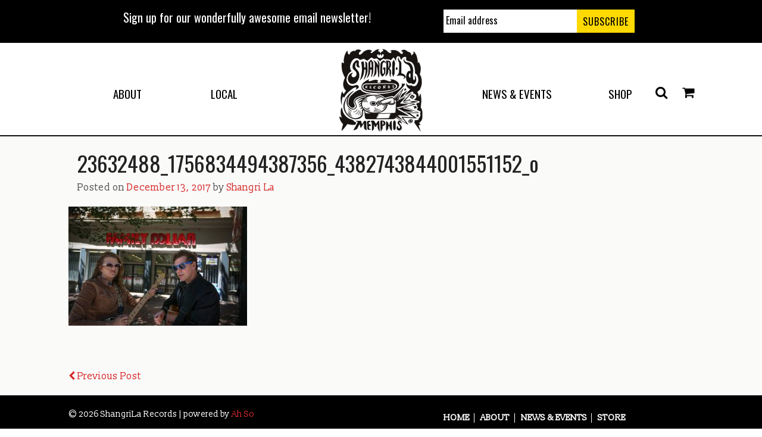

--- FILE ---
content_type: text/html; charset=UTF-8
request_url: https://shangri.com/news/holiday-events/attachment/23632488_1756834494387356_4382743844001551152_o/
body_size: 16836
content:
<!DOCTYPE html>
<html lang="en-US">
<head>
<meta charset="UTF-8">
<script type="text/javascript">
/* <![CDATA[ */
var gform;gform||(document.addEventListener("gform_main_scripts_loaded",function(){gform.scriptsLoaded=!0}),document.addEventListener("gform/theme/scripts_loaded",function(){gform.themeScriptsLoaded=!0}),window.addEventListener("DOMContentLoaded",function(){gform.domLoaded=!0}),gform={domLoaded:!1,scriptsLoaded:!1,themeScriptsLoaded:!1,isFormEditor:()=>"function"==typeof InitializeEditor,callIfLoaded:function(o){return!(!gform.domLoaded||!gform.scriptsLoaded||!gform.themeScriptsLoaded&&!gform.isFormEditor()||(gform.isFormEditor()&&console.warn("The use of gform.initializeOnLoaded() is deprecated in the form editor context and will be removed in Gravity Forms 3.1."),o(),0))},initializeOnLoaded:function(o){gform.callIfLoaded(o)||(document.addEventListener("gform_main_scripts_loaded",()=>{gform.scriptsLoaded=!0,gform.callIfLoaded(o)}),document.addEventListener("gform/theme/scripts_loaded",()=>{gform.themeScriptsLoaded=!0,gform.callIfLoaded(o)}),window.addEventListener("DOMContentLoaded",()=>{gform.domLoaded=!0,gform.callIfLoaded(o)}))},hooks:{action:{},filter:{}},addAction:function(o,r,e,t){gform.addHook("action",o,r,e,t)},addFilter:function(o,r,e,t){gform.addHook("filter",o,r,e,t)},doAction:function(o){gform.doHook("action",o,arguments)},applyFilters:function(o){return gform.doHook("filter",o,arguments)},removeAction:function(o,r){gform.removeHook("action",o,r)},removeFilter:function(o,r,e){gform.removeHook("filter",o,r,e)},addHook:function(o,r,e,t,n){null==gform.hooks[o][r]&&(gform.hooks[o][r]=[]);var d=gform.hooks[o][r];null==n&&(n=r+"_"+d.length),gform.hooks[o][r].push({tag:n,callable:e,priority:t=null==t?10:t})},doHook:function(r,o,e){var t;if(e=Array.prototype.slice.call(e,1),null!=gform.hooks[r][o]&&((o=gform.hooks[r][o]).sort(function(o,r){return o.priority-r.priority}),o.forEach(function(o){"function"!=typeof(t=o.callable)&&(t=window[t]),"action"==r?t.apply(null,e):e[0]=t.apply(null,e)})),"filter"==r)return e[0]},removeHook:function(o,r,t,n){var e;null!=gform.hooks[o][r]&&(e=(e=gform.hooks[o][r]).filter(function(o,r,e){return!!(null!=n&&n!=o.tag||null!=t&&t!=o.priority)}),gform.hooks[o][r]=e)}});
/* ]]> */
</script>

<meta name="viewport" content="width=device-width, initial-scale=1">
<title>23632488_1756834494387356_4382743844001551152_o - Shangri La Records</title>
<link rel="profile" href="http://gmpg.org/xfn/11">
<link rel="pingback" href="https://shangri.com/xmlrpc.php">

	<link rel="shortcut icon" href="https://shangri.com/wp-content/themes/exodus-child/assets/img/favicon.png" type="image/x-icon" />
	<link rel="icon" type="image/png" href="https://shangri.com/wp-content/themes/exodus-child/assets/img/exodus-favicon.png">

<meta name='robots' content='index, follow, max-image-preview:large, max-snippet:-1, max-video-preview:-1' />
<script>window._wca = window._wca || [];</script>

	<!-- This site is optimized with the Yoast SEO plugin v23.4 - https://yoast.com/wordpress/plugins/seo/ -->
	<link rel="canonical" href="https://shangri.com/news/holiday-events/attachment/23632488_1756834494387356_4382743844001551152_o/" />
	<meta property="og:locale" content="en_US" />
	<meta property="og:type" content="article" />
	<meta property="og:title" content="23632488_1756834494387356_4382743844001551152_o - Shangri La Records" />
	<meta property="og:url" content="https://shangri.com/news/holiday-events/attachment/23632488_1756834494387356_4382743844001551152_o/" />
	<meta property="og:site_name" content="Shangri La Records" />
	<meta property="og:image" content="https://shangri.com/news/holiday-events/attachment/23632488_1756834494387356_4382743844001551152_o" />
	<meta property="og:image:width" content="2048" />
	<meta property="og:image:height" content="1365" />
	<meta property="og:image:type" content="image/jpeg" />
	<meta name="twitter:card" content="summary_large_image" />
	<script type="application/ld+json" class="yoast-schema-graph">{"@context":"https://schema.org","@graph":[{"@type":"WebPage","@id":"https://shangri.com/news/holiday-events/attachment/23632488_1756834494387356_4382743844001551152_o/","url":"https://shangri.com/news/holiday-events/attachment/23632488_1756834494387356_4382743844001551152_o/","name":"23632488_1756834494387356_4382743844001551152_o - Shangri La Records","isPartOf":{"@id":"https://shangri.com/#website"},"primaryImageOfPage":{"@id":"https://shangri.com/news/holiday-events/attachment/23632488_1756834494387356_4382743844001551152_o/#primaryimage"},"image":{"@id":"https://shangri.com/news/holiday-events/attachment/23632488_1756834494387356_4382743844001551152_o/#primaryimage"},"thumbnailUrl":"https://shangri.com/wp-content/uploads/2017/12/23632488_1756834494387356_4382743844001551152_o.jpg","datePublished":"2017-12-13T23:07:46+00:00","dateModified":"2017-12-13T23:07:46+00:00","breadcrumb":{"@id":"https://shangri.com/news/holiday-events/attachment/23632488_1756834494387356_4382743844001551152_o/#breadcrumb"},"inLanguage":"en-US","potentialAction":[{"@type":"ReadAction","target":["https://shangri.com/news/holiday-events/attachment/23632488_1756834494387356_4382743844001551152_o/"]}]},{"@type":"ImageObject","inLanguage":"en-US","@id":"https://shangri.com/news/holiday-events/attachment/23632488_1756834494387356_4382743844001551152_o/#primaryimage","url":"https://shangri.com/wp-content/uploads/2017/12/23632488_1756834494387356_4382743844001551152_o.jpg","contentUrl":"https://shangri.com/wp-content/uploads/2017/12/23632488_1756834494387356_4382743844001551152_o.jpg","width":2048,"height":1365},{"@type":"BreadcrumbList","@id":"https://shangri.com/news/holiday-events/attachment/23632488_1756834494387356_4382743844001551152_o/#breadcrumb","itemListElement":[{"@type":"ListItem","position":1,"name":"Home","item":"https://shangri.com/"},{"@type":"ListItem","position":2,"name":"Holiday Events!","item":"https://shangri.com/news/holiday-events/"},{"@type":"ListItem","position":3,"name":"23632488_1756834494387356_4382743844001551152_o"}]},{"@type":"WebSite","@id":"https://shangri.com/#website","url":"https://shangri.com/","name":"Shangri La Records","description":"The South&#039;s Most-Rockin&#039; Record Store!","potentialAction":[{"@type":"SearchAction","target":{"@type":"EntryPoint","urlTemplate":"https://shangri.com/?s={search_term_string}"},"query-input":{"@type":"PropertyValueSpecification","valueRequired":true,"valueName":"search_term_string"}}],"inLanguage":"en-US"}]}</script>
	<!-- / Yoast SEO plugin. -->


<link rel='dns-prefetch' href='//stats.wp.com' />
<link rel='dns-prefetch' href='//fonts.googleapis.com' />
<link rel='dns-prefetch' href='//maxcdn.bootstrapcdn.com' />
<link rel='dns-prefetch' href='//www.googletagmanager.com' />
<link rel="alternate" type="application/rss+xml" title="Shangri La Records &raquo; Feed" href="https://shangri.com/feed/" />
		<!-- This site uses the Google Analytics by MonsterInsights plugin v9.0.1 - Using Analytics tracking - https://www.monsterinsights.com/ -->
		<!-- Note: MonsterInsights is not currently configured on this site. The site owner needs to authenticate with Google Analytics in the MonsterInsights settings panel. -->
					<!-- No tracking code set -->
				<!-- / Google Analytics by MonsterInsights -->
		<script type="text/javascript">
/* <![CDATA[ */
window._wpemojiSettings = {"baseUrl":"https:\/\/s.w.org\/images\/core\/emoji\/15.0.3\/72x72\/","ext":".png","svgUrl":"https:\/\/s.w.org\/images\/core\/emoji\/15.0.3\/svg\/","svgExt":".svg","source":{"concatemoji":"https:\/\/shangri.com\/wp-includes\/js\/wp-emoji-release.min.js?ver=6.6.1"}};
/*! This file is auto-generated */
!function(i,n){var o,s,e;function c(e){try{var t={supportTests:e,timestamp:(new Date).valueOf()};sessionStorage.setItem(o,JSON.stringify(t))}catch(e){}}function p(e,t,n){e.clearRect(0,0,e.canvas.width,e.canvas.height),e.fillText(t,0,0);var t=new Uint32Array(e.getImageData(0,0,e.canvas.width,e.canvas.height).data),r=(e.clearRect(0,0,e.canvas.width,e.canvas.height),e.fillText(n,0,0),new Uint32Array(e.getImageData(0,0,e.canvas.width,e.canvas.height).data));return t.every(function(e,t){return e===r[t]})}function u(e,t,n){switch(t){case"flag":return n(e,"\ud83c\udff3\ufe0f\u200d\u26a7\ufe0f","\ud83c\udff3\ufe0f\u200b\u26a7\ufe0f")?!1:!n(e,"\ud83c\uddfa\ud83c\uddf3","\ud83c\uddfa\u200b\ud83c\uddf3")&&!n(e,"\ud83c\udff4\udb40\udc67\udb40\udc62\udb40\udc65\udb40\udc6e\udb40\udc67\udb40\udc7f","\ud83c\udff4\u200b\udb40\udc67\u200b\udb40\udc62\u200b\udb40\udc65\u200b\udb40\udc6e\u200b\udb40\udc67\u200b\udb40\udc7f");case"emoji":return!n(e,"\ud83d\udc26\u200d\u2b1b","\ud83d\udc26\u200b\u2b1b")}return!1}function f(e,t,n){var r="undefined"!=typeof WorkerGlobalScope&&self instanceof WorkerGlobalScope?new OffscreenCanvas(300,150):i.createElement("canvas"),a=r.getContext("2d",{willReadFrequently:!0}),o=(a.textBaseline="top",a.font="600 32px Arial",{});return e.forEach(function(e){o[e]=t(a,e,n)}),o}function t(e){var t=i.createElement("script");t.src=e,t.defer=!0,i.head.appendChild(t)}"undefined"!=typeof Promise&&(o="wpEmojiSettingsSupports",s=["flag","emoji"],n.supports={everything:!0,everythingExceptFlag:!0},e=new Promise(function(e){i.addEventListener("DOMContentLoaded",e,{once:!0})}),new Promise(function(t){var n=function(){try{var e=JSON.parse(sessionStorage.getItem(o));if("object"==typeof e&&"number"==typeof e.timestamp&&(new Date).valueOf()<e.timestamp+604800&&"object"==typeof e.supportTests)return e.supportTests}catch(e){}return null}();if(!n){if("undefined"!=typeof Worker&&"undefined"!=typeof OffscreenCanvas&&"undefined"!=typeof URL&&URL.createObjectURL&&"undefined"!=typeof Blob)try{var e="postMessage("+f.toString()+"("+[JSON.stringify(s),u.toString(),p.toString()].join(",")+"));",r=new Blob([e],{type:"text/javascript"}),a=new Worker(URL.createObjectURL(r),{name:"wpTestEmojiSupports"});return void(a.onmessage=function(e){c(n=e.data),a.terminate(),t(n)})}catch(e){}c(n=f(s,u,p))}t(n)}).then(function(e){for(var t in e)n.supports[t]=e[t],n.supports.everything=n.supports.everything&&n.supports[t],"flag"!==t&&(n.supports.everythingExceptFlag=n.supports.everythingExceptFlag&&n.supports[t]);n.supports.everythingExceptFlag=n.supports.everythingExceptFlag&&!n.supports.flag,n.DOMReady=!1,n.readyCallback=function(){n.DOMReady=!0}}).then(function(){return e}).then(function(){var e;n.supports.everything||(n.readyCallback(),(e=n.source||{}).concatemoji?t(e.concatemoji):e.wpemoji&&e.twemoji&&(t(e.twemoji),t(e.wpemoji)))}))}((window,document),window._wpemojiSettings);
/* ]]> */
</script>
<link rel='stylesheet' id='wc-blocks-integration-css' href='https://shangri.com/wp-content/plugins/woocommerce-subscriptions/vendor/woocommerce/subscriptions-core/build/index.css?ver=7.0.0' type='text/css' media='all' />
<link rel='stylesheet' id='sbi_styles-css' href='https://shangri.com/wp-content/plugins/instagram-feed-pro/css/sbi-styles.min.css?ver=6.4' type='text/css' media='all' />
<style id='wp-emoji-styles-inline-css' type='text/css'>

	img.wp-smiley, img.emoji {
		display: inline !important;
		border: none !important;
		box-shadow: none !important;
		height: 1em !important;
		width: 1em !important;
		margin: 0 0.07em !important;
		vertical-align: -0.1em !important;
		background: none !important;
		padding: 0 !important;
	}
</style>
<link rel='stylesheet' id='wp-block-library-css' href='https://shangri.com/wp-includes/css/dist/block-library/style.min.css?ver=6.6.1' type='text/css' media='all' />
<link rel='stylesheet' id='mediaelement-css' href='https://shangri.com/wp-includes/js/mediaelement/mediaelementplayer-legacy.min.css?ver=4.2.17' type='text/css' media='all' />
<link rel='stylesheet' id='wp-mediaelement-css' href='https://shangri.com/wp-includes/js/mediaelement/wp-mediaelement.min.css?ver=6.6.1' type='text/css' media='all' />
<style id='jetpack-sharing-buttons-style-inline-css' type='text/css'>
.jetpack-sharing-buttons__services-list{display:flex;flex-direction:row;flex-wrap:wrap;gap:0;list-style-type:none;margin:5px;padding:0}.jetpack-sharing-buttons__services-list.has-small-icon-size{font-size:12px}.jetpack-sharing-buttons__services-list.has-normal-icon-size{font-size:16px}.jetpack-sharing-buttons__services-list.has-large-icon-size{font-size:24px}.jetpack-sharing-buttons__services-list.has-huge-icon-size{font-size:36px}@media print{.jetpack-sharing-buttons__services-list{display:none!important}}.editor-styles-wrapper .wp-block-jetpack-sharing-buttons{gap:0;padding-inline-start:0}ul.jetpack-sharing-buttons__services-list.has-background{padding:1.25em 2.375em}
</style>
<style id='classic-theme-styles-inline-css' type='text/css'>
/*! This file is auto-generated */
.wp-block-button__link{color:#fff;background-color:#32373c;border-radius:9999px;box-shadow:none;text-decoration:none;padding:calc(.667em + 2px) calc(1.333em + 2px);font-size:1.125em}.wp-block-file__button{background:#32373c;color:#fff;text-decoration:none}
</style>
<style id='global-styles-inline-css' type='text/css'>
:root{--wp--preset--aspect-ratio--square: 1;--wp--preset--aspect-ratio--4-3: 4/3;--wp--preset--aspect-ratio--3-4: 3/4;--wp--preset--aspect-ratio--3-2: 3/2;--wp--preset--aspect-ratio--2-3: 2/3;--wp--preset--aspect-ratio--16-9: 16/9;--wp--preset--aspect-ratio--9-16: 9/16;--wp--preset--color--black: #000000;--wp--preset--color--cyan-bluish-gray: #abb8c3;--wp--preset--color--white: #ffffff;--wp--preset--color--pale-pink: #f78da7;--wp--preset--color--vivid-red: #cf2e2e;--wp--preset--color--luminous-vivid-orange: #ff6900;--wp--preset--color--luminous-vivid-amber: #fcb900;--wp--preset--color--light-green-cyan: #7bdcb5;--wp--preset--color--vivid-green-cyan: #00d084;--wp--preset--color--pale-cyan-blue: #8ed1fc;--wp--preset--color--vivid-cyan-blue: #0693e3;--wp--preset--color--vivid-purple: #9b51e0;--wp--preset--gradient--vivid-cyan-blue-to-vivid-purple: linear-gradient(135deg,rgba(6,147,227,1) 0%,rgb(155,81,224) 100%);--wp--preset--gradient--light-green-cyan-to-vivid-green-cyan: linear-gradient(135deg,rgb(122,220,180) 0%,rgb(0,208,130) 100%);--wp--preset--gradient--luminous-vivid-amber-to-luminous-vivid-orange: linear-gradient(135deg,rgba(252,185,0,1) 0%,rgba(255,105,0,1) 100%);--wp--preset--gradient--luminous-vivid-orange-to-vivid-red: linear-gradient(135deg,rgba(255,105,0,1) 0%,rgb(207,46,46) 100%);--wp--preset--gradient--very-light-gray-to-cyan-bluish-gray: linear-gradient(135deg,rgb(238,238,238) 0%,rgb(169,184,195) 100%);--wp--preset--gradient--cool-to-warm-spectrum: linear-gradient(135deg,rgb(74,234,220) 0%,rgb(151,120,209) 20%,rgb(207,42,186) 40%,rgb(238,44,130) 60%,rgb(251,105,98) 80%,rgb(254,248,76) 100%);--wp--preset--gradient--blush-light-purple: linear-gradient(135deg,rgb(255,206,236) 0%,rgb(152,150,240) 100%);--wp--preset--gradient--blush-bordeaux: linear-gradient(135deg,rgb(254,205,165) 0%,rgb(254,45,45) 50%,rgb(107,0,62) 100%);--wp--preset--gradient--luminous-dusk: linear-gradient(135deg,rgb(255,203,112) 0%,rgb(199,81,192) 50%,rgb(65,88,208) 100%);--wp--preset--gradient--pale-ocean: linear-gradient(135deg,rgb(255,245,203) 0%,rgb(182,227,212) 50%,rgb(51,167,181) 100%);--wp--preset--gradient--electric-grass: linear-gradient(135deg,rgb(202,248,128) 0%,rgb(113,206,126) 100%);--wp--preset--gradient--midnight: linear-gradient(135deg,rgb(2,3,129) 0%,rgb(40,116,252) 100%);--wp--preset--font-size--small: 13px;--wp--preset--font-size--medium: 20px;--wp--preset--font-size--large: 36px;--wp--preset--font-size--x-large: 42px;--wp--preset--font-family--inter: "Inter", sans-serif;--wp--preset--font-family--cardo: Cardo;--wp--preset--spacing--20: 0.44rem;--wp--preset--spacing--30: 0.67rem;--wp--preset--spacing--40: 1rem;--wp--preset--spacing--50: 1.5rem;--wp--preset--spacing--60: 2.25rem;--wp--preset--spacing--70: 3.38rem;--wp--preset--spacing--80: 5.06rem;--wp--preset--shadow--natural: 6px 6px 9px rgba(0, 0, 0, 0.2);--wp--preset--shadow--deep: 12px 12px 50px rgba(0, 0, 0, 0.4);--wp--preset--shadow--sharp: 6px 6px 0px rgba(0, 0, 0, 0.2);--wp--preset--shadow--outlined: 6px 6px 0px -3px rgba(255, 255, 255, 1), 6px 6px rgba(0, 0, 0, 1);--wp--preset--shadow--crisp: 6px 6px 0px rgba(0, 0, 0, 1);}:where(.is-layout-flex){gap: 0.5em;}:where(.is-layout-grid){gap: 0.5em;}body .is-layout-flex{display: flex;}.is-layout-flex{flex-wrap: wrap;align-items: center;}.is-layout-flex > :is(*, div){margin: 0;}body .is-layout-grid{display: grid;}.is-layout-grid > :is(*, div){margin: 0;}:where(.wp-block-columns.is-layout-flex){gap: 2em;}:where(.wp-block-columns.is-layout-grid){gap: 2em;}:where(.wp-block-post-template.is-layout-flex){gap: 1.25em;}:where(.wp-block-post-template.is-layout-grid){gap: 1.25em;}.has-black-color{color: var(--wp--preset--color--black) !important;}.has-cyan-bluish-gray-color{color: var(--wp--preset--color--cyan-bluish-gray) !important;}.has-white-color{color: var(--wp--preset--color--white) !important;}.has-pale-pink-color{color: var(--wp--preset--color--pale-pink) !important;}.has-vivid-red-color{color: var(--wp--preset--color--vivid-red) !important;}.has-luminous-vivid-orange-color{color: var(--wp--preset--color--luminous-vivid-orange) !important;}.has-luminous-vivid-amber-color{color: var(--wp--preset--color--luminous-vivid-amber) !important;}.has-light-green-cyan-color{color: var(--wp--preset--color--light-green-cyan) !important;}.has-vivid-green-cyan-color{color: var(--wp--preset--color--vivid-green-cyan) !important;}.has-pale-cyan-blue-color{color: var(--wp--preset--color--pale-cyan-blue) !important;}.has-vivid-cyan-blue-color{color: var(--wp--preset--color--vivid-cyan-blue) !important;}.has-vivid-purple-color{color: var(--wp--preset--color--vivid-purple) !important;}.has-black-background-color{background-color: var(--wp--preset--color--black) !important;}.has-cyan-bluish-gray-background-color{background-color: var(--wp--preset--color--cyan-bluish-gray) !important;}.has-white-background-color{background-color: var(--wp--preset--color--white) !important;}.has-pale-pink-background-color{background-color: var(--wp--preset--color--pale-pink) !important;}.has-vivid-red-background-color{background-color: var(--wp--preset--color--vivid-red) !important;}.has-luminous-vivid-orange-background-color{background-color: var(--wp--preset--color--luminous-vivid-orange) !important;}.has-luminous-vivid-amber-background-color{background-color: var(--wp--preset--color--luminous-vivid-amber) !important;}.has-light-green-cyan-background-color{background-color: var(--wp--preset--color--light-green-cyan) !important;}.has-vivid-green-cyan-background-color{background-color: var(--wp--preset--color--vivid-green-cyan) !important;}.has-pale-cyan-blue-background-color{background-color: var(--wp--preset--color--pale-cyan-blue) !important;}.has-vivid-cyan-blue-background-color{background-color: var(--wp--preset--color--vivid-cyan-blue) !important;}.has-vivid-purple-background-color{background-color: var(--wp--preset--color--vivid-purple) !important;}.has-black-border-color{border-color: var(--wp--preset--color--black) !important;}.has-cyan-bluish-gray-border-color{border-color: var(--wp--preset--color--cyan-bluish-gray) !important;}.has-white-border-color{border-color: var(--wp--preset--color--white) !important;}.has-pale-pink-border-color{border-color: var(--wp--preset--color--pale-pink) !important;}.has-vivid-red-border-color{border-color: var(--wp--preset--color--vivid-red) !important;}.has-luminous-vivid-orange-border-color{border-color: var(--wp--preset--color--luminous-vivid-orange) !important;}.has-luminous-vivid-amber-border-color{border-color: var(--wp--preset--color--luminous-vivid-amber) !important;}.has-light-green-cyan-border-color{border-color: var(--wp--preset--color--light-green-cyan) !important;}.has-vivid-green-cyan-border-color{border-color: var(--wp--preset--color--vivid-green-cyan) !important;}.has-pale-cyan-blue-border-color{border-color: var(--wp--preset--color--pale-cyan-blue) !important;}.has-vivid-cyan-blue-border-color{border-color: var(--wp--preset--color--vivid-cyan-blue) !important;}.has-vivid-purple-border-color{border-color: var(--wp--preset--color--vivid-purple) !important;}.has-vivid-cyan-blue-to-vivid-purple-gradient-background{background: var(--wp--preset--gradient--vivid-cyan-blue-to-vivid-purple) !important;}.has-light-green-cyan-to-vivid-green-cyan-gradient-background{background: var(--wp--preset--gradient--light-green-cyan-to-vivid-green-cyan) !important;}.has-luminous-vivid-amber-to-luminous-vivid-orange-gradient-background{background: var(--wp--preset--gradient--luminous-vivid-amber-to-luminous-vivid-orange) !important;}.has-luminous-vivid-orange-to-vivid-red-gradient-background{background: var(--wp--preset--gradient--luminous-vivid-orange-to-vivid-red) !important;}.has-very-light-gray-to-cyan-bluish-gray-gradient-background{background: var(--wp--preset--gradient--very-light-gray-to-cyan-bluish-gray) !important;}.has-cool-to-warm-spectrum-gradient-background{background: var(--wp--preset--gradient--cool-to-warm-spectrum) !important;}.has-blush-light-purple-gradient-background{background: var(--wp--preset--gradient--blush-light-purple) !important;}.has-blush-bordeaux-gradient-background{background: var(--wp--preset--gradient--blush-bordeaux) !important;}.has-luminous-dusk-gradient-background{background: var(--wp--preset--gradient--luminous-dusk) !important;}.has-pale-ocean-gradient-background{background: var(--wp--preset--gradient--pale-ocean) !important;}.has-electric-grass-gradient-background{background: var(--wp--preset--gradient--electric-grass) !important;}.has-midnight-gradient-background{background: var(--wp--preset--gradient--midnight) !important;}.has-small-font-size{font-size: var(--wp--preset--font-size--small) !important;}.has-medium-font-size{font-size: var(--wp--preset--font-size--medium) !important;}.has-large-font-size{font-size: var(--wp--preset--font-size--large) !important;}.has-x-large-font-size{font-size: var(--wp--preset--font-size--x-large) !important;}
:where(.wp-block-post-template.is-layout-flex){gap: 1.25em;}:where(.wp-block-post-template.is-layout-grid){gap: 1.25em;}
:where(.wp-block-columns.is-layout-flex){gap: 2em;}:where(.wp-block-columns.is-layout-grid){gap: 2em;}
:root :where(.wp-block-pullquote){font-size: 1.5em;line-height: 1.6;}
</style>
<link rel='stylesheet' id='norm_stylesheet-css' href='https://shangri.com/wp-content/plugins/ridiculously-responsive-social-sharing-buttons/css/normalize.min.css?ver=6.6.1' type='text/css' media='all' />
<link rel='stylesheet' id='rrssb_stylesheet-css' href='https://shangri.com/wp-content/plugins/ridiculously-responsive-social-sharing-buttons/css/rrssb.css?ver=6.6.1' type='text/css' media='all' />
<link rel='stylesheet' id='taxonomy-image-plugin-public-css' href='https://shangri.com/wp-content/plugins/taxonomy-images/css/style.css?ver=0.9.6' type='text/css' media='screen' />
<link rel='stylesheet' id='vc-icon-box-css' href='https://shangri.com/wp-content/plugins/vc-icon-box/css/style.css?ver=6.6.1' type='text/css' media='all' />
<link rel='stylesheet' id='woocommerce-layout-css' href='https://shangri.com/wp-content/plugins/woocommerce/assets/css/woocommerce-layout.css?ver=9.2.3' type='text/css' media='all' />
<style id='woocommerce-layout-inline-css' type='text/css'>

	.infinite-scroll .woocommerce-pagination {
		display: none;
	}
</style>
<link rel='stylesheet' id='woocommerce-smallscreen-css' href='https://shangri.com/wp-content/plugins/woocommerce/assets/css/woocommerce-smallscreen.css?ver=9.2.3' type='text/css' media='only screen and (max-width: 768px)' />
<link rel='stylesheet' id='woocommerce-general-css' href='https://shangri.com/wp-content/plugins/woocommerce/assets/css/woocommerce.css?ver=9.2.3' type='text/css' media='all' />
<style id='woocommerce-inline-inline-css' type='text/css'>
.woocommerce form .form-row .required { visibility: visible; }
</style>
<link rel='stylesheet' id='googlefonts-css' href='https://fonts.googleapis.com/css?family=Oswald:400|Slabo+13px:400&subset=latin' type='text/css' media='all' />
<link rel='stylesheet' id='wp-pagenavi-css' href='https://shangri.com/wp-content/plugins/wp-pagenavi/pagenavi-css.css?ver=2.70' type='text/css' media='all' />
<link rel='stylesheet' id='exodus-style-css' href='https://shangri.com/wp-content/themes/exodus/style.css?ver=6.6.1' type='text/css' media='all' />
<link rel='stylesheet' id='js_composer_front-css' href='//shangri.com/wp-content/uploads/js_composer/js_composer_front_custom.css?ver=5.0.1' type='text/css' media='all' />
<link rel='stylesheet' id='foundation-css' href='https://shangri.com/wp-content/themes/exodus/foundation/css/foundation.min.css?ver=6.6.1' type='text/css' media='all' />
<link rel='stylesheet' id='exodus-default-style-css' href='https://shangri.com/wp-content/themes/exodus/library/assets/css/default.css?ver=1' type='text/css' media='all' />
<link rel='stylesheet' id='exodus-theme-style-css' href='https://shangri.com/wp-content/themes/exodus-child/assets/css/theme.css?ver=1' type='text/css' media='all' />
<link rel='stylesheet' id='exodus-child-theme-styles-css' href='https://shangri.com/wp-content/themes/exodus-child/assets/css/site-styles.css?ver=6.6.1' type='text/css' media='all' />
<link rel='stylesheet' id='exodus-font-awesome-css' href='https://maxcdn.bootstrapcdn.com/font-awesome/4.5.0/css/font-awesome.min.css?ver=6.6.1' type='text/css' media='all' />
<link rel='stylesheet' id='exodus-google-fonts-css' href='https://fonts.googleapis.com/css?family=Ubuntu%3A300%2C400%2C500%2C700%2C300italic%2C400italic%2C500italic%2C700italic%7CArvo%3A400%2C700%2C400italic%2C700italic&#038;ver=6.6.1' type='text/css' media='all' />
<link rel='stylesheet' id='bxslider-css-css' href='https://shangri.com/wp-content/themes/exodus/library/vc-extensions/exodus-slider/assets/css/jquery.bxslider.css?ver=6.6.1' type='text/css' media='all' />
<link rel='stylesheet' id='shiftnav-css' href='https://shangri.com/wp-content/plugins/shiftnav-pro/pro/assets/css/shiftnav.min.css?ver=1.7.2' type='text/css' media='all' />
<link rel='stylesheet' id='exodus-design-options-style-css' href='https://shangri.com/wp-content/themes/exodus/library/assets/css/design-options.css?ver=1' type='text/css' media='all' />
<link rel='stylesheet' id='exodus-child-style-css' href='https://shangri.com/wp-content/themes/exodus-child/style.css?ver=1' type='text/css' media='all' />
<link rel='stylesheet' id='shiftnav-font-awesome-css' href='https://shangri.com/wp-content/plugins/shiftnav-pro/assets/css/fontawesome/css/font-awesome.min.css?ver=1.7.2' type='text/css' media='all' />
<link rel='stylesheet' id='jetpack_css-css' href='https://shangri.com/wp-content/plugins/jetpack/css/jetpack.css?ver=13.7' type='text/css' media='all' />
<script type="text/javascript" src="https://shangri.com/wp-includes/js/jquery/jquery.min.js?ver=3.7.1" id="jquery-core-js"></script>
<script type="text/javascript" src="https://shangri.com/wp-includes/js/jquery/jquery-migrate.min.js?ver=3.4.1" id="jquery-migrate-js"></script>
<script type="text/javascript" id="sbi_scripts-js-extra">
/* <![CDATA[ */
var sb_instagram_js_options = {"font_method":"svg","resized_url":"https:\/\/shangri.com\/wp-content\/uploads\/sb-instagram-feed-images\/","placeholder":"https:\/\/shangri.com\/wp-content\/plugins\/instagram-feed-pro\/img\/placeholder.png","br_adjust":"1"};
var sbiTranslations = {"share":"Share"};
/* ]]> */
</script>
<script type="text/javascript" src="https://shangri.com/wp-content/plugins/instagram-feed-pro/js/sbi-scripts.min.js?ver=6.4" id="sbi_scripts-js"></script>
<script type="text/javascript" src="https://shangri.com/wp-content/plugins/ridiculously-responsive-social-sharing-buttons/js/vendor/modernizr-2.6.2.min.js?ver=6.6.1" id="rrssb-modern-min-script-js"></script>
<script type="text/javascript" src="https://shangri.com/wp-content/plugins/ridiculously-responsive-social-sharing-buttons/js/vendor/respond-1.1.0.min.js?ver=6.6.1" id="rrssb-respond-min-script-js"></script>
<script type="text/javascript" src="https://shangri.com/wp-content/plugins/ridiculously-responsive-social-sharing-buttons/js/rrssb.min.js?ver=6.6.1" id="rrssb-min-script-js"></script>
<script type="text/javascript" src="https://shangri.com/wp-content/plugins/woocommerce/assets/js/jquery-blockui/jquery.blockUI.min.js?ver=2.7.0-wc.9.2.3" id="jquery-blockui-js" data-wp-strategy="defer"></script>
<script type="text/javascript" id="wc-add-to-cart-js-extra">
/* <![CDATA[ */
var wc_add_to_cart_params = {"ajax_url":"\/wp-admin\/admin-ajax.php","wc_ajax_url":"\/?wc-ajax=%%endpoint%%","i18n_view_cart":"View cart","cart_url":"https:\/\/shangri.com\/cart\/","is_cart":"","cart_redirect_after_add":"no"};
/* ]]> */
</script>
<script type="text/javascript" src="https://shangri.com/wp-content/plugins/woocommerce/assets/js/frontend/add-to-cart.min.js?ver=9.2.3" id="wc-add-to-cart-js" data-wp-strategy="defer"></script>
<script type="text/javascript" src="https://shangri.com/wp-content/plugins/woocommerce/assets/js/js-cookie/js.cookie.min.js?ver=2.1.4-wc.9.2.3" id="js-cookie-js" defer="defer" data-wp-strategy="defer"></script>
<script type="text/javascript" id="woocommerce-js-extra">
/* <![CDATA[ */
var woocommerce_params = {"ajax_url":"\/wp-admin\/admin-ajax.php","wc_ajax_url":"\/?wc-ajax=%%endpoint%%"};
/* ]]> */
</script>
<script type="text/javascript" src="https://shangri.com/wp-content/plugins/woocommerce/assets/js/frontend/woocommerce.min.js?ver=9.2.3" id="woocommerce-js" defer="defer" data-wp-strategy="defer"></script>
<script type="text/javascript" src="https://shangri.com/wp-content/plugins/js_composer/assets/js/vendors/woocommerce-add-to-cart.js?ver=5.0.1" id="vc_woocommerce-add-to-cart-js-js"></script>
<script type="text/javascript" src="https://stats.wp.com/s-202605.js" id="woocommerce-analytics-js" defer="defer" data-wp-strategy="defer"></script>
<script type="text/javascript" src="https://shangri.com/wp-content/themes/exodus-child/assets/js/child-theme.js?ver=6.6.1" id="exodus-child-theme-script-js"></script>
<script type="text/javascript" src="https://shangri.com/wp-content/themes/exodus/library/assets/js/theme.js?ver=1.0" id="Theme JS-js"></script>
<link rel="https://api.w.org/" href="https://shangri.com/wp-json/" /><link rel="alternate" title="JSON" type="application/json" href="https://shangri.com/wp-json/wp/v2/media/1954" /><link rel="EditURI" type="application/rsd+xml" title="RSD" href="https://shangri.com/xmlrpc.php?rsd" />
<link rel='shortlink' href='https://shangri.com/?p=1954' />
<link rel="alternate" title="oEmbed (JSON)" type="application/json+oembed" href="https://shangri.com/wp-json/oembed/1.0/embed?url=https%3A%2F%2Fshangri.com%2Fnews%2Fholiday-events%2Fattachment%2F23632488_1756834494387356_4382743844001551152_o%2F" />
<link rel="alternate" title="oEmbed (XML)" type="text/xml+oembed" href="https://shangri.com/wp-json/oembed/1.0/embed?url=https%3A%2F%2Fshangri.com%2Fnews%2Fholiday-events%2Fattachment%2F23632488_1756834494387356_4382743844001551152_o%2F&#038;format=xml" />
<meta name="generator" content="Site Kit by Google 1.134.0" />
	<!-- ShiftNav CSS
	================================================================ -->
	<style type="text/css" id="shiftnav-dynamic-css">

	@media only screen and (min-width:1025px){ #shiftnav-toggle-main, .shiftnav-toggle-mobile{ display:none; } .shiftnav-wrap { padding-top:0 !important; } }

/* Status: Loaded from Transient */

	</style>
	<!-- end ShiftNav CSS -->

	<!-- Stream WordPress user activity plugin v4.0.2 -->
<style type='text/css' media='screen'>
	h1{ font-family:"Oswald", arial, sans-serif;}
	h2{ font-family:"Oswald", arial, sans-serif;}
	h3{ font-family:"Oswald", arial, sans-serif;}
	h4{ font-family:"Oswald", arial, sans-serif;}
	h5{ font-family:"Oswald", arial, sans-serif;}
	h6{ font-family:"Oswald", arial, sans-serif;}
	body{ font-family:"Slabo 13px", arial, sans-serif;}
	blockquote{ font-family:"Slabo 13px", arial, sans-serif;}
	p{ font-family:"Slabo 13px", arial, sans-serif;}
	li{ font-family:"Slabo 13px", arial, sans-serif;}
</style>
<!-- fonts delivered by Wordpress Google Fonts, a plugin by Adrian3.com -->	<style>img#wpstats{display:none}</style>
			<noscript><style>.woocommerce-product-gallery{ opacity: 1 !important; }</style></noscript>
	
<!-- Google AdSense meta tags added by Site Kit -->
<meta name="google-adsense-platform-account" content="ca-host-pub-2644536267352236">
<meta name="google-adsense-platform-domain" content="sitekit.withgoogle.com">
<!-- End Google AdSense meta tags added by Site Kit -->
<meta name="generator" content="Powered by Visual Composer - drag and drop page builder for WordPress."/>
<!--[if lte IE 9]><link rel="stylesheet" type="text/css" href="https://shangri.com/wp-content/plugins/js_composer/assets/css/vc_lte_ie9.min.css" media="screen"><![endif]--><style id='wp-fonts-local' type='text/css'>
@font-face{font-family:Inter;font-style:normal;font-weight:300 900;font-display:fallback;src:url('https://shangri.com/wp-content/plugins/woocommerce/assets/fonts/Inter-VariableFont_slnt,wght.woff2') format('woff2');font-stretch:normal;}
@font-face{font-family:Cardo;font-style:normal;font-weight:400;font-display:fallback;src:url('https://shangri.com/wp-content/plugins/woocommerce/assets/fonts/cardo_normal_400.woff2') format('woff2');}
</style>
<style type="text/css" id="wp-custom-css">ul.bxslider-7 {
	list-style: none;
}</style><noscript><style type="text/css"> .wpb_animate_when_almost_visible { opacity: 1; }</style></noscript></head>

<body class="attachment attachment-template-default single single-attachment postid-1954 attachmentid-1954 attachment-jpeg theme-exodus woocommerce-no-js 23632488_1756834494387356_4382743844001551152_o chrome wpb-js-composer js-comp-ver-5.0.1 vc_responsive">
<!-- Foundation .off-canvas-wrap start -->

<div class="off-canvas-wrap">
	<div class="inner-wrap">

	

	<!-- Off Canvas Menu -->
<!--
	<aside class="left-off-canvas-menu">
		<ul>
			<li id="menu-item-46" class="menu-item menu-item-type-post_type menu-item-object-page menu-item-46"><a href="https://shangri.com/news-events/">News &#038; Events</a></li>
<li id="menu-item-47" class="menu-item menu-item-type-post_type menu-item-object-page menu-item-47"><a href="https://shangri.com/shop/">Shop</a></li>
		</ul>
	</aside>
-->

<!-- Foundation .off-canvas-wrap end -->

<div id="page" class="hfeed site">
	<a class="skip-link screen-reader-text" href="#content">Skip to content</a>
		<header id="masthead" class="site-header" role="banner">
			<div class="site-branding">
				<div class="wpb_row row fullWidth top-header-row show-for-large-up vc_custom_1490821678977 vc_row-has-fill"><div class="top-bar wpb_column vc_column_container medium-12 columns"><div class="vc_column-inner "><div class="wpb_wrapper"><div class="vc_row wpb_row vc_inner row"><div class="top-bar-left-box wpb_column vc_column_container medium-7 columns"><div class="vc_column-inner "><div class="wpb_wrapper">
	<div class="wpb_text_column wpb_content_element ">
		<div class="wpb_wrapper">
			<h2 style="text-align: center;">Sign up for our wonderfully awesome email newsletter!</h2>

		</div>
	</div>
</div></div></div><div class="top-bar-right-box wpb_column vc_column_container medium-5 columns"><div class="vc_column-inner "><div class="wpb_wrapper">
                <div class='gf_browser_chrome gform_wrapper gform_legacy_markup_wrapper gform-theme--no-framework' data-form-theme='legacy' data-form-index='0' id='gform_wrapper_1' ><form method='post' enctype='multipart/form-data'  id='gform_1'  action='/news/holiday-events/attachment/23632488_1756834494387356_4382743844001551152_o/' data-formid='1' novalidate>
                        <div class='gform-body gform_body'><ul id='gform_fields_1' class='gform_fields top_label form_sublabel_below description_below validation_below'><li id="field_1_1" class="gfield gfield--type-email header-sub-form-input field_sublabel_below gfield--no-description field_description_below field_validation_below gfield_visibility_visible"  ><label class='gfield_label gform-field-label screen-reader-text' for='input_1_1'>Email address</label><div class='ginput_container ginput_container_email'>
                            <input name='input_1' id='input_1_1' type='email' value='' class='large'   placeholder='Email address'  aria-invalid="false"  />
                        </div></li></ul></div>
        <div class='gform-footer gform_footer top_label'> <input type='submit' id='gform_submit_button_1' class='gform_button button' onclick='gform.submission.handleButtonClick(this);' data-submission-type='submit' value='SUBSCRIBE'  /> 
            <input type='hidden' class='gform_hidden' name='gform_submission_method' data-js='gform_submission_method_1' value='postback' />
            <input type='hidden' class='gform_hidden' name='gform_theme' data-js='gform_theme_1' id='gform_theme_1' value='legacy' />
            <input type='hidden' class='gform_hidden' name='gform_style_settings' data-js='gform_style_settings_1' id='gform_style_settings_1' value='[]' />
            <input type='hidden' class='gform_hidden' name='is_submit_1' value='1' />
            <input type='hidden' class='gform_hidden' name='gform_submit' value='1' />
            
            <input type='hidden' class='gform_hidden' name='gform_currency' data-currency='USD' value='yyjjI71OU3NgeEx0h05DbwLrwarlniW+FOiHgVn0ArYue1QLHFvFBGfVqO4Siap2iswNwn8QCQUWjnmi71R7wtIToeunLwZlAkmqVfa8R5LWyDA=' />
            <input type='hidden' class='gform_hidden' name='gform_unique_id' value='' />
            <input type='hidden' class='gform_hidden' name='state_1' value='WyJbXSIsIjE2MTA0YzMxNDg1NzhhODY5ODQ4ODE5NTk5OGI0OTE2Il0=' />
            <input type='hidden' autocomplete='off' class='gform_hidden' name='gform_target_page_number_1' id='gform_target_page_number_1' value='0' />
            <input type='hidden' autocomplete='off' class='gform_hidden' name='gform_source_page_number_1' id='gform_source_page_number_1' value='1' />
            <input type='hidden' name='gform_field_values' value='' />
            
        </div>
                        </form>
                        </div><script type="text/javascript">
/* <![CDATA[ */
 gform.initializeOnLoaded( function() {gformInitSpinner( 1, 'https://shangri.com/wp-content/plugins/gravityforms/images/spinner.svg', true );jQuery('#gform_ajax_frame_1').on('load',function(){var contents = jQuery(this).contents().find('*').html();var is_postback = contents.indexOf('GF_AJAX_POSTBACK') >= 0;if(!is_postback){return;}var form_content = jQuery(this).contents().find('#gform_wrapper_1');var is_confirmation = jQuery(this).contents().find('#gform_confirmation_wrapper_1').length > 0;var is_redirect = contents.indexOf('gformRedirect(){') >= 0;var is_form = form_content.length > 0 && ! is_redirect && ! is_confirmation;var mt = parseInt(jQuery('html').css('margin-top'), 10) + parseInt(jQuery('body').css('margin-top'), 10) + 100;if(is_form){jQuery('#gform_wrapper_1').html(form_content.html());if(form_content.hasClass('gform_validation_error')){jQuery('#gform_wrapper_1').addClass('gform_validation_error');} else {jQuery('#gform_wrapper_1').removeClass('gform_validation_error');}setTimeout( function() { /* delay the scroll by 50 milliseconds to fix a bug in chrome */  }, 50 );if(window['gformInitDatepicker']) {gformInitDatepicker();}if(window['gformInitPriceFields']) {gformInitPriceFields();}var current_page = jQuery('#gform_source_page_number_1').val();gformInitSpinner( 1, 'https://shangri.com/wp-content/plugins/gravityforms/images/spinner.svg', true );jQuery(document).trigger('gform_page_loaded', [1, current_page]);window['gf_submitting_1'] = false;}else if(!is_redirect){var confirmation_content = jQuery(this).contents().find('.GF_AJAX_POSTBACK').html();if(!confirmation_content){confirmation_content = contents;}jQuery('#gform_wrapper_1').replaceWith(confirmation_content);jQuery(document).trigger('gform_confirmation_loaded', [1]);window['gf_submitting_1'] = false;wp.a11y.speak(jQuery('#gform_confirmation_message_1').text());}else{jQuery('#gform_1').append(contents);if(window['gformRedirect']) {gformRedirect();}}jQuery(document).trigger("gform_pre_post_render", [{ formId: "1", currentPage: "current_page", abort: function() { this.preventDefault(); } }]);        if (event && event.defaultPrevented) {                return;        }        const gformWrapperDiv = document.getElementById( "gform_wrapper_1" );        if ( gformWrapperDiv ) {            const visibilitySpan = document.createElement( "span" );            visibilitySpan.id = "gform_visibility_test_1";            gformWrapperDiv.insertAdjacentElement( "afterend", visibilitySpan );        }        const visibilityTestDiv = document.getElementById( "gform_visibility_test_1" );        let postRenderFired = false;        function triggerPostRender() {            if ( postRenderFired ) {                return;            }            postRenderFired = true;            gform.core.triggerPostRenderEvents( 1, current_page );            if ( visibilityTestDiv ) {                visibilityTestDiv.parentNode.removeChild( visibilityTestDiv );            }        }        function debounce( func, wait, immediate ) {            var timeout;            return function() {                var context = this, args = arguments;                var later = function() {                    timeout = null;                    if ( !immediate ) func.apply( context, args );                };                var callNow = immediate && !timeout;                clearTimeout( timeout );                timeout = setTimeout( later, wait );                if ( callNow ) func.apply( context, args );            };        }        const debouncedTriggerPostRender = debounce( function() {            triggerPostRender();        }, 200 );        if ( visibilityTestDiv && visibilityTestDiv.offsetParent === null ) {            const observer = new MutationObserver( ( mutations ) => {                mutations.forEach( ( mutation ) => {                    if ( mutation.type === 'attributes' && visibilityTestDiv.offsetParent !== null ) {                        debouncedTriggerPostRender();                        observer.disconnect();                    }                });            });            observer.observe( document.body, {                attributes: true,                childList: false,                subtree: true,                attributeFilter: [ 'style', 'class' ],            });        } else {            triggerPostRender();        }    } );} ); 
/* ]]> */
</script>
</div></div></div></div></div></div></div></div><div class="wpb_row row fullWidth logo-nav-bar"><div class="wpb_column vc_column_container medium-12 columns"><div class="vc_column-inner "><div class="wpb_wrapper"><div class="vc_row wpb_row vc_inner row vc_row-o-equal-height vc_row-flex"><div class="menu-left-box top-nav main-navigation show-for-large-up wpb_column vc_column_container medium-4 columns"><div class="vc_column-inner "><div class="wpb_wrapper"><div class="vc_wp_custommenu wpb_content_element show-for-large"><div class="widget widget_nav_menu"><div class="menu-menu-left-container"><ul id="menu-menu-left" class="menu"><li id="menu-item-39" class="menu-item menu-item-type-post_type menu-item-object-page menu-item-has-children has-dropdown menu-item-39"><a href="https://shangri.com/about/">About</a>
<ul class="sub-menu dropdown">
	<li id="menu-item-1381" class="menu-item menu-item-type-post_type menu-item-object-page menu-item-1381"><a href="https://shangri.com/visit-us/">Visit Us</a></li>
	<li id="menu-item-35" class="menu-item menu-item-type-post_type menu-item-object-page menu-item-35"><a href="https://shangri.com/faq/">FAQ</a></li>
	<li id="menu-item-38" class="menu-item menu-item-type-post_type menu-item-object-page menu-item-38"><a href="https://shangri.com/gallery/">Gallery</a></li>
	<li id="menu-item-1612" class="menu-item menu-item-type-post_type menu-item-object-page menu-item-1612"><a href="https://shangri.com/we-buy-music/">We Buy Music</a></li>
	<li id="menu-item-1382" class="menu-item menu-item-type-post_type menu-item-object-page menu-item-1382"><a href="https://shangri.com/contact-us/">Contact Us</a></li>
</ul>
</li>
<li id="menu-item-41" class="menu-item menu-item-type-post_type menu-item-object-page menu-item-has-children has-dropdown menu-item-41"><a href="https://shangri.com/local/">Local</a>
<ul class="sub-menu dropdown">
	<li id="menu-item-40" class="menu-item menu-item-type-post_type menu-item-object-page menu-item-40"><a href="https://shangri.com/memphis/">Memphis</a></li>
</ul>
</li>
</ul></div></div></div></div></div></div><div class="site-logo small-8 medium-8 large-4 wpb_column vc_column_container medium-4 columns"><div class="vc_column-inner "><div class="wpb_wrapper">
	<div class="wpb_single_image wpb_content_element vc_align_center">
		
		<figure class="wpb_wrapper vc_figure">
			<a href="https://shangrilarec.wpengine.com" target="_self" class="vc_single_image-wrapper   vc_box_border_grey"><img decoding="async" class="vc_single_image-img " src="https://shangri.com/wp-content/uploads/2015/07/shangrilogo-web-140x140.png" width="140" height="140" alt="shangrilogo-web" title="shangrilogo-web" /></a>
		</figure>
	</div>
</div></div></div><div class="menu-right-box top-nav main-navigation wpb_column vc_column_container medium-4 columns"><div class="vc_column-inner "><div class="wpb_wrapper"><div class="vc_wp_custommenu wpb_content_element show-for-large"><div class="widget widget_nav_menu"><div class="menu-menu-right-container"><ul id="menu-menu-right-1" class="menu"><li class="menu-item menu-item-type-post_type menu-item-object-page menu-item-has-children has-dropdown menu-item-46"><a href="https://shangri.com/news-events/">News &#038; Events</a>
<ul class="sub-menu dropdown">
	<li id="menu-item-3064" class="menu-item menu-item-type-post_type menu-item-object-page menu-item-3064"><a href="https://shangri.com/shangri-la-records-podcast/">Shangri-La Records Podcast</a></li>
</ul>
</li>
<li class="menu-item menu-item-type-post_type menu-item-object-page menu-item-has-children has-dropdown menu-item-47"><a href="https://shangri.com/shop/">Shop</a>
<ul class="sub-menu dropdown">
	<li id="menu-item-3009" class="menu-item menu-item-type-custom menu-item-object-custom menu-item-3009"><a title="Shangri La Discogs" href="https://www.discogs.com/seller/ShangriLaRecordsShop/profile">Discogs</a></li>
	<li id="menu-item-42" class="menu-item menu-item-type-post_type menu-item-object-page menu-item-42"><a href="https://shangri.com/merchandise/">Merchandise</a></li>
</ul>
</li>
</ul></div></div></div>
	<div class="wpb_raw_code wpb_content_element wpb_raw_html vc_custom_1490817229457">
		<div class="wpb_wrapper">
			<div class="header-special-icons">
<div class="search-box-top"><a> <i class="fa fa-search"></i></a></div>
</div>
		</div>
	</div>

	<div class="wpb_text_column wpb_content_element  move-me-to-special hide">
		<div class="wpb_wrapper">
			<div class="cart-icon-top "><a href="https://shangri.com/cart/" title="View Your Shopping CartEmpty items"> <i class="fa fa-shopping-cart"></i></a></div>

		</div>
	</div>

	<div class="wpb_text_column wpb_content_element ">
		<div class="wpb_wrapper">
			<div class="hide-for-large custom-toggle-sn"><a  class="shiftnav-toggle shiftnav-toggle-shiftnav-main " tabindex="0" data-shiftnav-target="shiftnav-main" ><i class="fa fa-bars"></i></a>	</div>

		</div>
	</div>
</div></div></div></div></div></div></div></div>
					</div>

				
			<style>.search-form-wrap {background: #fff;height: 60px;display: none;}.search-form-wrap p {position: relative;margin: 0;}.search-form-wrap form.menu-search-form {margin: 0;}.search-form-wrap form.menu-search-form input[type=text] {border: none;border-radius: 0;height: 60px;font-size: 1.25em;margin-bottom: 0;}.search-form-wrap form.menu-search-form input[type=text]:focus {box-shadow: none;background: #fff;border: none;}.search-form-wrap p i {position: absolute;right: 0;top: 0;height: 60px;width: 60px;text-align: center;background-color: #FFD900;}.search-form-wrap p i:before {line-height: 60px;}.search-form-wrap p i:hover, .search-form-wrap p i:before:hover {cursor: pointer;}.search-form-wrap form.menu-search-form input[type=submit] {display: none;}</style>
	<div class="search-form-wrap"><div class="row"><div class="small-12 columns"><form method="get" class="menu-search-form" action="https://shangri.com/"><p><input class="text_input" type="text" value="" name="s" id="s" placeholder="Search" /><i class="fa fa-search search-submit"></i><input type="submit" class="my-wp-search" id="searchsubmit" value="search" /></p></form></div></div></div>	<script type="text/javascript">jQuery(document).ready(function($) {	$(".search-box-top i").click(function(e){$(".search-form-wrap").slideToggle();});$("i.search-submit").on("click", function(e){$(".search-form-wrap #searchsubmit").trigger("click");});});</script>
		</header><!-- #masthead -->
			<div id="content" class="site-content">
		
	<div class="row"><!-- Foundation .row start -->
				
		<div class="small-12 columns"><!-- Foundation .columns start -->

			<div id="primary" class="content-area">
				<main id="main" class="site-main" role="main">
					
				
					
<article id="post-1954" class="post-1954 attachment type-attachment status-inherit hentry">
	
		
	<header class="entry-header">
		<div class="row">
			<div class="small-12 columns">
								<h1 class="entry-title">23632488_1756834494387356_4382743844001551152_o</h1>		
				<div class="entry-meta">
					<span class="posted-on">Posted on <a href="https://shangri.com/news/holiday-events/attachment/23632488_1756834494387356_4382743844001551152_o/" rel="bookmark"><time class="entry-date published" datetime="2017-12-13T17:07:46-06:00">December 13, 2017</time></a></span><span class="byline"> by <span class="author vcard"><a class="url fn n" href="https://shangri.com/author/shangri-la/">Shangri La</a></span></span>				</div><!-- .entry-meta -->
			</div>
		</div>
	</header><!-- .entry-header -->

	<div class="entry-content">
		<p class="attachment"><a href='https://shangri.com/wp-content/uploads/2017/12/23632488_1756834494387356_4382743844001551152_o.jpg'><img fetchpriority="high" decoding="async" width="300" height="200" src="https://shangri.com/wp-content/uploads/2017/12/23632488_1756834494387356_4382743844001551152_o-300x200.jpg" class="attachment-medium size-medium" alt="" srcset="https://shangri.com/wp-content/uploads/2017/12/23632488_1756834494387356_4382743844001551152_o-300x200.jpg 300w, https://shangri.com/wp-content/uploads/2017/12/23632488_1756834494387356_4382743844001551152_o-600x400.jpg 600w, https://shangri.com/wp-content/uploads/2017/12/23632488_1756834494387356_4382743844001551152_o-150x100.jpg 150w, https://shangri.com/wp-content/uploads/2017/12/23632488_1756834494387356_4382743844001551152_o-768x512.jpg 768w, https://shangri.com/wp-content/uploads/2017/12/23632488_1756834494387356_4382743844001551152_o-1024x683.jpg 1024w, https://shangri.com/wp-content/uploads/2017/12/23632488_1756834494387356_4382743844001551152_o.jpg 2048w" sizes="(max-width: 300px) 100vw, 300px" /></a></p>

		<style>
			.no-margin li {margin: 0!important;}
		</style>
		<div class="share-container clearfix">
		<!-- buttons start here -->
		<ul class="rrssb-buttons clearfix no-margin"></ul>
		<!-- buttons end here -->
		</div>	</div><!-- .entry-content -->

	<footer class="entry-footer">

	</footer><!-- .entry-footer -->
</article><!-- #post-## -->
						<nav class="navigation post-navigation" role="navigation">
		<h1 class="screen-reader-text">Post navigation</h1>
		<div class="nav-links">
			<div class="nav-previous"><a href="https://shangri.com/news/holiday-events/" rel="prev"><i class="fa fa-chevron-left"></i> Previous Post</a></div>		</div><!-- .nav-links -->
	</nav><!-- .navigation -->
	
					
				
								</main><!-- #main -->
			</div><!-- #primary -->

		</div><!-- Foundation .columns end -->

		</div><!-- Foundation .row end -->

	

	</div><!-- #content -->
		<footer id="colophon" class="site-footer" role="contentinfo">
					<div class="wpb_row row fullWidth footer-bottom-box"><div class="wpb_column vc_column_container medium-12 columns"><div class="vc_column-inner "><div class="wpb_wrapper"><div class="vc_row wpb_row vc_inner row"><div class="medium-push-6 large-push-7 large-5 wpb_column vc_column_container medium-6 columns"><div class="vc_column-inner "><div class="wpb_wrapper"><div class="vc_wp_custommenu wpb_content_element"><div class="widget widget_nav_menu"><div class="menu-footer-menu-container"><ul id="menu-footer-menu" class="menu"><li id="menu-item-75" class="menu-item menu-item-type-post_type menu-item-object-page menu-item-home menu-item-75"><a href="https://shangri.com/">Home</a></li>
<li id="menu-item-76" class="menu-item menu-item-type-post_type menu-item-object-page menu-item-76"><a href="https://shangri.com/about/">About</a></li>
<li id="menu-item-77" class="menu-item menu-item-type-post_type menu-item-object-page menu-item-77"><a href="https://shangri.com/news-events/">News &#038; Events</a></li>
<li id="menu-item-78" class="menu-item menu-item-type-post_type menu-item-object-page menu-item-78"><a href="https://shangri.com/shop/">Store</a></li>
</ul></div></div></div></div></div></div><div class="medium-pull-6 large-7 large-pull-5 footer-copyrights wpb_column vc_column_container medium-6 columns"><div class="vc_column-inner "><div class="wpb_wrapper">
	<div class="wpb_text_column wpb_content_element ">
		<div class="wpb_wrapper">
			<p>© 2026 ShangriLa Records | powered by <a href="http://ahsodesigns.com/">Ah So</a></p>

		</div>
	</div>
</div></div></div></div></div></div></div></div>
		
	</footer><!-- #colophon -->
</div><!-- #page -->

	<!-- close the off-canvas menu -->
	<a class="exit-off-canvas"></a>

	</div><!-- .inner-wrap -->
</div><!-- .off-canvas-wrap -->




	<!-- ShiftNav #shiftnav-main -->
	<div class="shiftnav shiftnav-nojs shiftnav-shiftnav-main shiftnav-right-edge shiftnav-skin-none shiftnav-transition-standard" id="shiftnav-main" data-shiftnav-id="shiftnav-main">
		<div class="shiftnav-inner">

		
			<div class="shiftnav-menu-image shiftnav-menu-image-padded" id="shiftnav-menu-image-shiftnav-main">
		<a href="/">							<img width="250" height="250" src="https://shangri.com/wp-content/uploads/2015/07/shangrilogo-web.png" class="attachment-full size-full" alt="" decoding="async" loading="lazy" srcset="https://shangri.com/wp-content/uploads/2015/07/shangrilogo-web.png 250w, https://shangri.com/wp-content/uploads/2015/07/shangrilogo-web-100x100.png 100w, https://shangri.com/wp-content/uploads/2015/07/shangrilogo-web-150x150.png 150w, https://shangri.com/wp-content/uploads/2015/07/shangrilogo-web-75x75.png 75w" sizes="(max-width: 250px) 100vw, 250px" />					</a>	</div>
	<nav class="shiftnav-nav"><ul id="menu-menu-right-2" class="shiftnav-menu shiftnav-targets-default shiftnav-targets-text-default shiftnav-targets-icon-default"><li class="menu-item menu-item-type-post_type menu-item-object-page menu-item-has-children has-dropdown menu-item-46 shiftnav-sub-accordion shiftnav-depth-0"><a class="shiftnav-target"  href="https://shangri.com/news-events/">News &#038; Events</a><span tabindex="0" class="shiftnav-submenu-activation shiftnav-submenu-activation-open"><i class="fa fa-chevron-down"></i></span><span tabindex="0" class="shiftnav-submenu-activation shiftnav-submenu-activation-close"><i class="fa fa-chevron-up"></i></span>
<ul class="sub-menu dropdown sub-menu dropdown-1">
<li class="menu-item menu-item-type-post_type menu-item-object-page menu-item-3064 shiftnav-depth-1"><a class="shiftnav-target"  href="https://shangri.com/shangri-la-records-podcast/">Shangri-La Records Podcast</a></li><li class="shiftnav-retract"><a tabindex="0" class="shiftnav-target"><i class="fa fa-chevron-left"></i> Back</a></li></ul>
</li><li class="menu-item menu-item-type-post_type menu-item-object-page menu-item-has-children has-dropdown menu-item-47 shiftnav-sub-accordion shiftnav-depth-0"><a class="shiftnav-target"  href="https://shangri.com/shop/">Shop</a><span tabindex="0" class="shiftnav-submenu-activation shiftnav-submenu-activation-open"><i class="fa fa-chevron-down"></i></span><span tabindex="0" class="shiftnav-submenu-activation shiftnav-submenu-activation-close"><i class="fa fa-chevron-up"></i></span>
<ul class="sub-menu dropdown sub-menu dropdown-1">
<li class="menu-item menu-item-type-custom menu-item-object-custom menu-item-3009 shiftnav-depth-1"><a class="shiftnav-target"  title="Shangri La Discogs" href="https://www.discogs.com/seller/ShangriLaRecordsShop/profile">Discogs</a></li><li class="menu-item menu-item-type-post_type menu-item-object-page menu-item-42 shiftnav-depth-1"><a class="shiftnav-target"  href="https://shangri.com/merchandise/">Merchandise</a></li><li class="shiftnav-retract"><a tabindex="0" class="shiftnav-target"><i class="fa fa-chevron-left"></i> Back</a></li></ul>
</li></ul></nav>
		<button class="shiftnav-sr-close shiftnav-sr-only shiftnav-sr-only-focusable">
			&times; Close Panel		</button>

		</div><!-- /.shiftnav-inner -->
	</div><!-- /.shiftnav #shiftnav-main -->


	<!-- Custom Feeds for Instagram JS -->
<script type="text/javascript">
var sbiajaxurl = "https://shangri.com/wp-admin/admin-ajax.php";

</script>
	<script type='text/javascript'>
		(function () {
			var c = document.body.className;
			c = c.replace(/woocommerce-no-js/, 'woocommerce-js');
			document.body.className = c;
		})();
	</script>
	<link rel='stylesheet' id='wc-blocks-style-css' href='https://shangri.com/wp-content/plugins/woocommerce/assets/client/blocks/wc-blocks.css?ver=wc-9.2.3' type='text/css' media='all' />
<link rel='stylesheet' id='so-css-exodus-css' href='https://shangri.com/wp-content/uploads/so-css/so-css-exodus.css?ver=1734655212' type='text/css' media='all' />
<link rel='stylesheet' id='gforms_reset_css-css' href='https://shangri.com/wp-content/plugins/gravityforms/legacy/css/formreset.min.css?ver=2.9.26' type='text/css' media='all' />
<link rel='stylesheet' id='gforms_formsmain_css-css' href='https://shangri.com/wp-content/plugins/gravityforms/legacy/css/formsmain.min.css?ver=2.9.26' type='text/css' media='all' />
<link rel='stylesheet' id='gforms_ready_class_css-css' href='https://shangri.com/wp-content/plugins/gravityforms/legacy/css/readyclass.min.css?ver=2.9.26' type='text/css' media='all' />
<link rel='stylesheet' id='gforms_browsers_css-css' href='https://shangri.com/wp-content/plugins/gravityforms/legacy/css/browsers.min.css?ver=2.9.26' type='text/css' media='all' />
<script type="text/javascript" src="https://shangri.com/wp-content/plugins/foxyshop/js/foxyshop.min.js?ver=4.9.5" id="foxyshop_js-js"></script>
<script type="text/javascript" id="page-scroll-to-id-plugin-script-js-extra">
/* <![CDATA[ */
var mPS2id_params = {"instances":{"mPS2id_instance_0":{"selector":"a[rel='m_PageScroll2id']","autoSelectorMenuLinks":"false","excludeSelector":"a[href^='#tab-'], a[href^='#tabs-'], a[data-toggle]:not([data-toggle='tooltip']), a[data-slide], a[data-vc-tabs], a[data-vc-accordion]","scrollSpeed":1300,"autoScrollSpeed":"true","scrollEasing":"easeInOutExpo","scrollingEasing":"easeInOutCirc","forceScrollEasing":"false","pageEndSmoothScroll":"true","stopScrollOnUserAction":"false","autoCorrectScroll":"false","autoCorrectScrollExtend":"false","layout":"vertical","offset":0,"dummyOffset":"false","highlightSelector":"","clickedClass":"mPS2id-clicked","targetClass":"mPS2id-target","highlightClass":"mPS2id-highlight","forceSingleHighlight":"false","keepHighlightUntilNext":"false","highlightByNextTarget":"false","appendHash":"false","scrollToHash":"false","scrollToHashForAll":"false","scrollToHashDelay":0,"scrollToHashUseElementData":"true","scrollToHashRemoveUrlHash":"false","disablePluginBelow":0,"adminDisplayWidgetsId":"true","adminTinyMCEbuttons":"true","unbindUnrelatedClickEvents":"false","unbindUnrelatedClickEventsSelector":"","normalizeAnchorPointTargets":"false","encodeLinks":"false"}},"total_instances":"1","shortcode_class":"_ps2id"};
/* ]]> */
</script>
<script type="text/javascript" src="https://shangri.com/wp-content/plugins/page-scroll-to-id/js/page-scroll-to-id.min.js?ver=1.7.9" id="page-scroll-to-id-plugin-script-js"></script>
<script type="text/javascript" src="https://shangri.com/wp-content/themes/exodus/foundation/js/foundation.min.js?ver=1" id="foundation-js-js"></script>
<script type="text/javascript" src="https://shangri.com/wp-content/themes/exodus/library/assets/js/skip-link-focus-fix.js?ver=20130115" id="exodus-skip-link-focus-fix-js"></script>
<script type="text/javascript" src="https://shangri.com/wp-content/themes/exodus/library/assets/js/custom-code.js?ver=6.6.1" id="exodus-custom-code-js-js"></script>
<script type="text/javascript" src="https://shangri.com/wp-content/plugins/woocommerce/assets/js/sourcebuster/sourcebuster.min.js?ver=9.2.3" id="sourcebuster-js-js"></script>
<script type="text/javascript" id="wc-order-attribution-js-extra">
/* <![CDATA[ */
var wc_order_attribution = {"params":{"lifetime":1.0e-5,"session":30,"base64":false,"ajaxurl":"https:\/\/shangri.com\/wp-admin\/admin-ajax.php","prefix":"wc_order_attribution_","allowTracking":true},"fields":{"source_type":"current.typ","referrer":"current_add.rf","utm_campaign":"current.cmp","utm_source":"current.src","utm_medium":"current.mdm","utm_content":"current.cnt","utm_id":"current.id","utm_term":"current.trm","utm_source_platform":"current.plt","utm_creative_format":"current.fmt","utm_marketing_tactic":"current.tct","session_entry":"current_add.ep","session_start_time":"current_add.fd","session_pages":"session.pgs","session_count":"udata.vst","user_agent":"udata.uag"}};
/* ]]> */
</script>
<script type="text/javascript" src="https://shangri.com/wp-content/plugins/woocommerce/assets/js/frontend/order-attribution.min.js?ver=9.2.3" id="wc-order-attribution-js"></script>
<script type="text/javascript" id="shiftnav-js-extra">
/* <![CDATA[ */
var shiftnav_data = {"shift_body":"off","shift_body_wrapper":"","lock_body":"on","lock_body_x":"off","open_current":"off","collapse_accordions":"off","scroll_panel":"on","breakpoint":"1025","v":"1.7.2","pro":"1","touch_off_close":"on","scroll_offset":"100","disable_transforms":"off","close_on_target_click":"off","scroll_top_boundary":"50","scroll_tolerance":"10","process_uber_segments":"on"};
/* ]]> */
</script>
<script type="text/javascript" src="https://shangri.com/wp-content/plugins/shiftnav-pro/assets/js/shiftnav.min.js?ver=1.7.2" id="shiftnav-js"></script>
<script type="text/javascript" src="https://stats.wp.com/e-202605.js" id="jetpack-stats-js" data-wp-strategy="defer"></script>
<script type="text/javascript" id="jetpack-stats-js-after">
/* <![CDATA[ */
_stq = window._stq || [];
_stq.push([ "view", JSON.parse("{\"v\":\"ext\",\"blog\":\"123611077\",\"post\":\"1954\",\"tz\":\"-6\",\"srv\":\"shangri.com\",\"j\":\"1:13.7\"}") ]);
_stq.push([ "clickTrackerInit", "123611077", "1954" ]);
/* ]]> */
</script>
<script type="text/javascript" src="https://shangri.com/wp-content/plugins/js_composer/assets/js/dist/js_composer_front.min.js?ver=5.0.1" id="wpb_composer_front_js-js"></script>
<script type="text/javascript" src="https://shangri.com/wp-includes/js/dist/dom-ready.min.js?ver=f77871ff7694fffea381" id="wp-dom-ready-js"></script>
<script type="text/javascript" src="https://shangri.com/wp-includes/js/dist/hooks.min.js?ver=2810c76e705dd1a53b18" id="wp-hooks-js"></script>
<script type="text/javascript" src="https://shangri.com/wp-includes/js/dist/i18n.min.js?ver=5e580eb46a90c2b997e6" id="wp-i18n-js"></script>
<script type="text/javascript" id="wp-i18n-js-after">
/* <![CDATA[ */
wp.i18n.setLocaleData( { 'text direction\u0004ltr': [ 'ltr' ] } );
/* ]]> */
</script>
<script type="text/javascript" src="https://shangri.com/wp-includes/js/dist/a11y.min.js?ver=d90eebea464f6c09bfd5" id="wp-a11y-js"></script>
<script type="text/javascript" defer='defer' src="https://shangri.com/wp-content/plugins/gravityforms/js/jquery.json.min.js?ver=2.9.26" id="gform_json-js"></script>
<script type="text/javascript" id="gform_gravityforms-js-extra">
/* <![CDATA[ */
var gform_i18n = {"datepicker":{"days":{"monday":"Mo","tuesday":"Tu","wednesday":"We","thursday":"Th","friday":"Fr","saturday":"Sa","sunday":"Su"},"months":{"january":"January","february":"February","march":"March","april":"April","may":"May","june":"June","july":"July","august":"August","september":"September","october":"October","november":"November","december":"December"},"firstDay":1,"iconText":"Select date"}};
var gf_legacy_multi = [];
var gform_gravityforms = {"strings":{"invalid_file_extension":"This type of file is not allowed. Must be one of the following:","delete_file":"Delete this file","in_progress":"in progress","file_exceeds_limit":"File exceeds size limit","illegal_extension":"This type of file is not allowed.","max_reached":"Maximum number of files reached","unknown_error":"There was a problem while saving the file on the server","currently_uploading":"Please wait for the uploading to complete","cancel":"Cancel","cancel_upload":"Cancel this upload","cancelled":"Cancelled","error":"Error","message":"Message"},"vars":{"images_url":"https:\/\/shangri.com\/wp-content\/plugins\/gravityforms\/images"}};
var gf_global = {"gf_currency_config":{"name":"U.S. Dollar","symbol_left":"$","symbol_right":"","symbol_padding":"","thousand_separator":",","decimal_separator":".","decimals":2,"code":"USD"},"base_url":"https:\/\/shangri.com\/wp-content\/plugins\/gravityforms","number_formats":[],"spinnerUrl":"https:\/\/shangri.com\/wp-content\/plugins\/gravityforms\/images\/spinner.svg","version_hash":"5069d31ea3e41a70a296f4095a041cf9","strings":{"newRowAdded":"New row added.","rowRemoved":"Row removed","formSaved":"The form has been saved.  The content contains the link to return and complete the form."}};
/* ]]> */
</script>
<script type="text/javascript" defer='defer' src="https://shangri.com/wp-content/plugins/gravityforms/js/gravityforms.min.js?ver=2.9.26" id="gform_gravityforms-js"></script>
<script type="text/javascript" defer='defer' src="https://shangri.com/wp-content/plugins/gravityforms/js/placeholders.jquery.min.js?ver=2.9.26" id="gform_placeholder-js"></script>
<script type="text/javascript" defer='defer' src="https://shangri.com/wp-content/plugins/gravityforms/assets/js/dist/utils.min.js?ver=48a3755090e76a154853db28fc254681" id="gform_gravityforms_utils-js"></script>
<script type="text/javascript" defer='defer' src="https://shangri.com/wp-content/plugins/gravityforms/assets/js/dist/vendor-theme.min.js?ver=4f8b3915c1c1e1a6800825abd64b03cb" id="gform_gravityforms_theme_vendors-js"></script>
<script type="text/javascript" id="gform_gravityforms_theme-js-extra">
/* <![CDATA[ */
var gform_theme_config = {"common":{"form":{"honeypot":{"version_hash":"5069d31ea3e41a70a296f4095a041cf9"},"ajax":{"ajaxurl":"https:\/\/shangri.com\/wp-admin\/admin-ajax.php","ajax_submission_nonce":"ca3314644a","i18n":{"step_announcement":"Step %1$s of %2$s, %3$s","unknown_error":"There was an unknown error processing your request. Please try again."}}}},"hmr_dev":"","public_path":"https:\/\/shangri.com\/wp-content\/plugins\/gravityforms\/assets\/js\/dist\/","config_nonce":"66bdeaaf6d"};
/* ]]> */
</script>
<script type="text/javascript" defer='defer' src="https://shangri.com/wp-content/plugins/gravityforms/assets/js/dist/scripts-theme.min.js?ver=0183eae4c8a5f424290fa0c1616e522c" id="gform_gravityforms_theme-js"></script>
<script type="text/javascript">
/* <![CDATA[ */
 gform.initializeOnLoaded( function() { jQuery(document).on('gform_post_render', function(event, formId, currentPage){if(formId == 1) {if(typeof Placeholders != 'undefined'){
                        Placeholders.enable();
                    }} } );jQuery(document).on('gform_post_conditional_logic', function(event, formId, fields, isInit){} ) } ); 
/* ]]> */
</script>
<script type="text/javascript">
/* <![CDATA[ */
 gform.initializeOnLoaded( function() {jQuery(document).trigger("gform_pre_post_render", [{ formId: "1", currentPage: "1", abort: function() { this.preventDefault(); } }]);        if (event && event.defaultPrevented) {                return;        }        const gformWrapperDiv = document.getElementById( "gform_wrapper_1" );        if ( gformWrapperDiv ) {            const visibilitySpan = document.createElement( "span" );            visibilitySpan.id = "gform_visibility_test_1";            gformWrapperDiv.insertAdjacentElement( "afterend", visibilitySpan );        }        const visibilityTestDiv = document.getElementById( "gform_visibility_test_1" );        let postRenderFired = false;        function triggerPostRender() {            if ( postRenderFired ) {                return;            }            postRenderFired = true;            gform.core.triggerPostRenderEvents( 1, 1 );            if ( visibilityTestDiv ) {                visibilityTestDiv.parentNode.removeChild( visibilityTestDiv );            }        }        function debounce( func, wait, immediate ) {            var timeout;            return function() {                var context = this, args = arguments;                var later = function() {                    timeout = null;                    if ( !immediate ) func.apply( context, args );                };                var callNow = immediate && !timeout;                clearTimeout( timeout );                timeout = setTimeout( later, wait );                if ( callNow ) func.apply( context, args );            };        }        const debouncedTriggerPostRender = debounce( function() {            triggerPostRender();        }, 200 );        if ( visibilityTestDiv && visibilityTestDiv.offsetParent === null ) {            const observer = new MutationObserver( ( mutations ) => {                mutations.forEach( ( mutation ) => {                    if ( mutation.type === 'attributes' && visibilityTestDiv.offsetParent !== null ) {                        debouncedTriggerPostRender();                        observer.disconnect();                    }                });            });            observer.observe( document.body, {                attributes: true,                childList: false,                subtree: true,                attributeFilter: [ 'style', 'class' ],            });        } else {            triggerPostRender();        }    } ); 
/* ]]> */
</script>
<script>(function(){function c(){var b=a.contentDocument||a.contentWindow.document;if(b){var d=b.createElement('script');d.innerHTML="window.__CF$cv$params={r:'9c5a5bd2ce43efe9',t:'MTc2OTcwNjc5NC4wMDAwMDA='};var a=document.createElement('script');a.nonce='';a.src='/cdn-cgi/challenge-platform/scripts/jsd/main.js';document.getElementsByTagName('head')[0].appendChild(a);";b.getElementsByTagName('head')[0].appendChild(d)}}if(document.body){var a=document.createElement('iframe');a.height=1;a.width=1;a.style.position='absolute';a.style.top=0;a.style.left=0;a.style.border='none';a.style.visibility='hidden';document.body.appendChild(a);if('loading'!==document.readyState)c();else if(window.addEventListener)document.addEventListener('DOMContentLoaded',c);else{var e=document.onreadystatechange||function(){};document.onreadystatechange=function(b){e(b);'loading'!==document.readyState&&(document.onreadystatechange=e,c())}}}})();</script></body>
</html>


--- FILE ---
content_type: text/css
request_url: https://shangri.com/wp-content/themes/exodus/library/assets/css/socicon.css
body_size: 519
content:
.vc_custom_1415723932833 {
	background-position: center center !important;
	background-attachment: fixed !important;
	padding: 200px 0;
}

@font-face {
    font-family: 'socicon';
    src: url('../fonts/socicon/socicon-webfont.eot');
    src: url('../fonts/socicon/socicon-webfont.eot?#iefix') format('embedded-opentype'),
         url('../fonts/socicon/socicon-webfont.woff') format('woff'),
         url('../fonts/socicon/socicon-webfont.ttf') format('truetype'),
         url('../fonts/socicon/socicon-webfont.svg#sociconregular') format('svg');
    font-weight: normal;
    font-style: normal;
}

.socicon {
  position: relative;
  top: 1px;
  display: inline-block;
  font-family: 'socicon';
  font-style: normal;
  font-weight: normal;
  line-height: 1;
  -webkit-font-smoothing: antialiased;
}
.socicon:empty{
    width: 1em;
}

.socicon-500px:before 		{ content: "w"; }
.socicon-apple:before 		{ content: "O"; }
.socicon-bebo:before 		{ content: "V"; }
.socicon-behance:before 	{ content: "H"; }
.socicon-blogger:before 	{ content: "A"; }
.socicon-buffer:before 		{ content: "9"; }
.socicon-chimein:before 	{ content: "R"; }
.socicon-coderwall:before 	{ content: "2"; }
.socicon-dailymotion:before { content: "t"; }
.socicon-delicious:before 	{ content: "I"; }
.socicon-deviantart:before 	{ content: "J"; }
.socicon-digg:before 		{ content: "F"; }
.socicon-dribbble:before 	{ content: "D"; }
.socicon-easid:before 		{ content: "5"; }
.socicon-envato:before 		{ content: "G"; }
.socicon-facebook:before 	{ content: "b"; }
.socicon-feedburner:before 	{ content: "i"; }
.socicon-flattr:before 		{ content: "P"; }
.socicon-flickr:before 		{ content: "v"; }
.socicon-forrst:before 		{ content: "K"; }
.socicon-foursquare:before 	{ content: "e"; }
.socicon-friendfeed:before 	{ content: "S"; }
.socicon-github:before 		{ content: "Q"; }
.socicon-google-plus:before { content: "c"; }
.socicon-grooveshark:before { content: "p"; }
.socicon-identica:before 	{ content: "U"; }
.socicon-instagram:before 	{ content: "x"; }
.socicon-lanyrd:before 		{ content: "7"; }
.socicon-lastfm:before 		{ content: "q"; }
.socicon-linkedin:before 	{ content: "j"; }
.socicon-myspace:before 	{ content: "m"; }
.socicon-netcodes:before 	{ content: "4"; }
.socicon-newsvine:before 	{ content: "T"; }
.socicon-outlook:before 	{ content: "1"; }
.socicon-pinterest:before 	{ content: "d"; }
.socicon-play:before 		{ content: "L"; }
.socicon-reddit:before 		{ content: "C"; }
.socicon-rss:before 		{ content: ","; }
.socicon-vkontakte:before 	{ content: ";"; }
.socicon-disqus:before 		{ content: ":"; }
.socicon-skype:before 		{ content: "g"; }
.socicon-slideshare:before 	{ content: "8"; }
.socicon-soundcloud:before 	{ content: "n"; }
.socicon-spotify:before 	{ content: "o"; }
.socicon-steam:before 		{ content: "X"; }
.socicon-stumbleupon:before { content: "E"; }
.socicon-technorati:before 	{ content: "B"; }
.socicon-tripadvisor:before { content: "3"; }
.socicon-tumblr:before 		{ content: "z"; }
.socicon-twitter:before 	{ content: "a"; }
.socicon-viadeo:before 		{ content: "k"; }
.socicon-vimeo:before 		{ content: "s"; }
.socicon-vine:before 		{ content: "u"; }
.socicon-wikipedia:before 	{ content: "N"; }
.socicon-windows:before 	{ content: "Z"; }
.socicon-wordpress:before 	{ content: "y"; }
.socicon-xbox:before 		{ content: "Y"; }
.socicon-xing:before 		{ content: "l"; }
.socicon-yahoo:before 		{ content: "f"; }
.socicon-yelp:before 		{ content: "h"; }
.socicon-youtube:before 	{ content: "r"; }
.socicon-zerply:before 		{ content: "M"; }
.socicon-zynga:before 		{ content: "W"; }